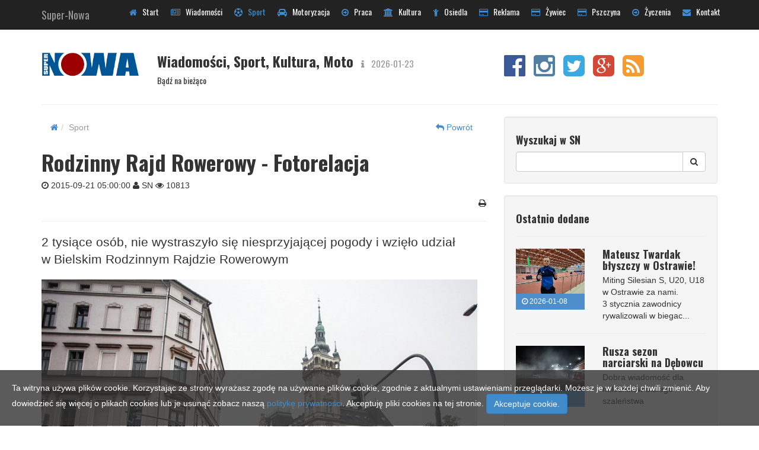

--- FILE ---
content_type: text/html; charset=UTF-8
request_url: https://www.super-nowa.pl/sport-cat/art-rodzinny-rajd-rowerowy,3229,p-foto,1
body_size: 8896
content:

<!DOCTYPE html>
<html lang="en">

<head>
    <meta charset="utf-8">
    <meta name="viewport" content="width=device-width, initial-scale=1.0">
    <meta name="description" content="Najświeższe wiadomości z regionu, Informacje Bielsko-Biała. Portal Bielsko Super-Nowa publikuje najświeższe informacje z Bielska-Białej. To portal, który publikuje wiadomości, informacje oraz transmisje na żywo z miasta Bielsko-Biała. Informacje z Bielska-Białej bliżej Ciebie. Twoje wiadomości prosto z Bielska-Białej, Informacje na portalu www.super-nowa.pl, Hymn Polski - jak brzmi pełny tekst?">
    <meta name="keywords" content="super-nowa,wiadomości,bielsko-biała,bielsko,podbeskidzie,informacje,sport bielsko,informacje bielsko,wiadomości bielsko,żywiec,szczyrk,fotorelacje,foto,sport,cieszyn,istebna,hymnpolski, hymn polski">

	<meta property='og:image' content='//www.super-nowa.pl/miniatury/CR_0_031d698642ad33096f9a6760101a16cc.jpg' /><meta property='og:title' content='Rodzinny Rajd Rowerowy - Fotorelacja | Bielsko-Biała | Informacje ' /><meta property='og:site_name' content='Bielsko-Biała Super-Nowa' /><meta property='og:url' content='//www.super-nowa.pl/sport-cat/art-rodzinny-rajd-rowerowy,3229#tresc' /><meta property='og:description' content='2&nbsp;tysiące osób wzięło udział w&nbsp;Bielskim Rodzinnym Rajdzie Rowerowym' />    
    <title>Bielsko-Biała. Super-Nowa - Sport - Rodzinny Rajd Rowerowy - Fotorelacja</title>

    <!-- Bootstrap core CSS -->
    <link href="//www.super-nowa.pl/css/bootstrap.css" rel="stylesheet">

    <!-- Add custom CSS here -->
    <link href="//www.super-nowa.pl/css/modern-business.css" rel="stylesheet">
    <link href="//www.super-nowa.pl/font-awesome/css/font-awesome.min.css" rel="stylesheet">
	<link type="image/x-icon" rel="shortcut icon" href="//super-nowa.pl/images/favicon.ico" />
	<!-- <link rel="stylesheet" type="text/css" href="//www.super-nowa.pl/css/prettyPhoto.css" media="screen"> -->

	<link rel="stylesheet" href="//www.super-nowa.pl/css/s_gallery.css">	
	<link rel="stylesheet" href="//www.super-nowa.pl/css/animate.min.css">

	
	<script src="//www.super-nowa.pl/js/jquery-2.1.0.js"></script>	
	<!-- <script type="text/javascript" src="//www.super-nowa.pl/js/jquery.prettyPhoto.js"></script> -->

	<!--[if lt IE 9]>
      <script src="https://oss.maxcdn.com/libs/html5shiv/3.7.0/html5shiv.js"></script>
      <script src="https://oss.maxcdn.com/libs/respond.js/1.4.2/respond.min.js"></script>
    <![endif]-->
	<script data-ad-client="ca-pub-2914142748209112" async src="https://pagead2.googlesyndication.com/pagead/js/adsbygoogle.js"></script>

</head>

<body>
	<div id="fb-root"></div>
	<script>(function(d, s, id) {
	  var js, fjs = d.getElementsByTagName(s)[0];
	  if (d.getElementById(id)) return;
	  js = d.createElement(s); js.id = id;
	  js.src = "//connect.facebook.net/pl_PL/all.js#xfbml=1";
	  fjs.parentNode.insertBefore(js, fjs);
	}(document, 'script', 'facebook-jssdk'));
	</script>
   <nav class="navbar navbar-inverse navbar-fixed-top" role="navigation">
        <div class="container">
            <div class="navbar-header">
                <button type="button" class="navbar-toggle" data-toggle="collapse" data-target=".navbar-ex1-collapse">
                    <span class="sr-only">Navigacja</span>
                    <span class="icon-bar"></span>
                    <span class="icon-bar"></span>
                    <span class="icon-bar"></span>
                </button>
                <!-- You'll want to use a responsive image option so this logo looks good on devices - I recommend using something like retina.js (do a quick Google search for it and you'll find it) -->
                <a class="navbar-brand" href="//www.super-nowa.pl/index.php">
					Super-Nowa				
				</a>
				
            </div>

	 		<div class="navbar-collapse collapse navbar-ex1-collapse">
				
<ul id='menu1' class='nav navbar-nav navbar-right'>
<li class=' '> <a href='//www.super-nowa.pl/start-cat/#tresc'  title='Start' class='  '><i class='fa fa-home syl-blue' ></i> &nbsp; Start</a></li>
<li class=' '> <a href='//www.super-nowa.pl/wiadomosci-cat/#tresc'  title='Wiadomości' class='  '><i class='fa fa-newspaper-o syl-blue' ></i> &nbsp; Wiadomości</a></li>
<li class=' current'> <a href='//www.super-nowa.pl/sport-cat/#tresc'  title='Sport' class=' current '><i class='fa fa-futbol-o syl-blue' ></i> &nbsp; Sport</a></li>
<li class=' '> <a href='//www.super-nowa.pl/motoryzacja-cat/#tresc'  title='Motoryzacja' class='  '><i class='fa fa-car syl-blue' ></i> &nbsp; Motoryzacja</a></li>
<li class=' '> <a href='https://www.aplikuj.pl/praca/bielsko-biala#tresc'  title='Praca' class='  '><i class='fa fa-arrow-circle-o-right syl-blue' ></i> &nbsp; Praca</a></li>
<li class=' '> <a href='//www.super-nowa.pl/kultura-cat/#tresc'  title='Kultura' class='  '><i class='fa fa-university syl-blue' ></i> &nbsp; Kultura</a></li>
<li class=' '> <a href='//www.super-nowa.pl/osiedla-cat/#tresc'  title='Osiedla' class='  '><i class='fa fa-child syl-blue' ></i> &nbsp; Osiedla</a></li>
<li class=' '> <a href='http://reklama.super-nowa.pl#tresc'  title='Reklama' class='  '><i class='fa fa-credit-card syl-blue' ></i> &nbsp; Reklama</a></li>
<li class=' '> <a href='https://www.zywiecsupernowa.pl#tresc'  title='Żywiec' class='  '><i class='fa fa-credit-card syl-blue' ></i> &nbsp; Żywiec</a></li>
<li class=' '> <a href='https://epszczyna.pl#tresc'  title='Pszczyna' class='  '><i class='fa fa-credit-card syl-blue' ></i> &nbsp; Pszczyna</a></li>
<li class=' '> <a href='//www.super-nowa.pl/zyczenia-cat/#tresc'  title='Życzenia' class='  '><i class='fa fa-arrow-circle-o-right syl-blue' ></i> &nbsp; Życzenia</a></li>
<li class=' '> <a href='//www.super-nowa.pl/kontakt-cat/#tresc'  title='Kontakt' class='  '><i class='fa fa-envelope syl-blue' ></i> &nbsp; Kontakt</a></li>
</ul>
			</div>
		</div>
        <!-- /.container -->
    </nav>
	<a name="marka"></a>
    <div class="container syl-container">
		<div class="syl-spac-all">
		</div>
        <div class="row">

            <div class="col-lg-12">
				 <div class="row">
					<div class="col-lg-2">
						<a href="//www.super-nowa.pl/">
							<img class="img-responsive syl-top-logo" src="images/nowe_logo.png" >
						</a>
					</div>	
					<div class="col-lg-6">
				        <h3 class=" ">Wiadomości, Sport, Kultura, Moto				            <small> <i class="fa fa-info fa-fw"></i> 2026-01-23</small>
				        </h3>
						<p class="syl-font syl-dark">Bądź na bieżąco</p>
					</div>	

					<div class="col-lg-4 " >

				        <ul class="list-unstyled list-inline list-social-icons syl-top-spec" >
				            <li class="tooltip-social facebook-link"><a href="https://www.facebook.com/pages/Super-Nowa/1436737676594887" data-toggle="tooltip" data-placement="top" title="Facebook"><i class="fa fa-facebook-official fa-3x"></i></a>
				            </li>
							<!--	
				            <li class="tooltip-social linkedin-link"><a href="https://www.linkedin.com/profile/view?id=353698394" data-toggle="tooltip" data-placement="top" title="LinkedIn"><i class="fa fa-linkedin-square fa-3x"></i></a>
				            </li>
							-->
							<li class="tooltip-social google-instagram-link"><a href="" data-toggle="tooltip" data-placement="top" title="Instagram"><i class="fa fa-instagram fa-3x"></i></a>
				            </li>
				            <li class="tooltip-social twitter-link"><a href="https://twitter.com/SuperNowa2" data-toggle="tooltip" data-placement="top" title="Twitter"><i class="fa fa-twitter-square fa-3x"></i></a>
				            </li>
				            <li class="tooltip-social google-plus-link"><a href="https://plus.google.com/105862679154389735139/posts" data-toggle="tooltip" data-placement="top" title="Google+"><i class="fa fa-google-plus-square fa-3x"></i></a>
				            </li>
							<li class="tooltip-social google-rss-link"><a href="http://www.super-nowa.pl/rss.xml" data-toggle="tooltip" data-placement="top" title="RSS"><i class="fa fa-rss-square fa-3x"></i></a>
				            </li>
				        </ul>
					</div>	

		            <!-- <ol class="breadcrumb">
		                <li><a href="index.html">Home</a>
		                </li>
		                <li class="active">Services</li>
		            </ol> -->

				 </div>
				<hr>
            </div>

        </div>
        
     
       
		<div class="row">
			<div class="col-lg-8">

				<div class="row">	
					<div class='col-lg-10 col-xs-9'><ol class='breadcrumb'><li><a href='//www.super-nowa.pl/' ><i class='fa fa-home'></i></a></li><li class='active'>Sport</li></ol></div><div class='col-lg-2 col-xs-3'><ol class='breadcrumb'><li><a  href='#' onclick='history.back(); return false;' ><i class='fa fa-reply'></i> Powrót</a></li></ol></div>
					<div class="col-lg-12">
				        
						<div class='syl-baner-place' page_id='3' baner_place='podstrona_b1'></div>					
					</div>

				</div>
									<div class="row">
					<div class='col-lg-12' id='art_cont_3229'><h1 class='syl-open-art-title' idart='3229' >Rodzinny Rajd Rowerowy - Fotorelacja<small></small></h1><p><i class='fa fa-clock-o'></i> 2015-09-21 05:00:00 <i class='fa fa-user'></i> SN <i class='fa fa-eye'></i> <span id='ods_3229'>10813</span><a href='#'></a></p><div class='g_plusone' style='float:left;margin-right:5px;'><div class="g-plusone" data-size="medium"></div></div><div class='syl-wydruk' idart='3229' style='float:right;margin-left:5px;cursor:pointer'> <i class='fa fa-print'></i></div><div class='' style='float:right !important;margin-right:30px;'><div class='fb-like' data-href='https://www.facebook.com/redakcjasn' data-layout='button_count' data-action='like' data-show-faces='false' data-share='false'></div></div><div class='' style='float:left !important;margin-right:30px;'><div class="fb-share-button" data-href="" data-layout="button" data-size="small" data-mobile-iframe="true"><a class="fb-xfbml-parse-ignore" target="_blank" href="https://www.facebook.com/sharer/sharer.php?u=https%3A%2F%2Fdevelopers.facebook.com%2Fdocs%2Fplugins%2F&amp;src=sdkpreparse">Udostępnij</a></div></div><div class='fb_like'><div class='fb-like' data-href='https://www.super-nowa.pl:443/sport-cat/art-rodzinny-rajd-rowerowy,3229,p-foto,1' data-send='false' data-layout='button_count' data-width='450' data-show-faces='true'></div></div><hr class='clear'><p class='lead'>2&nbsp;tysiące osób, nie wystraszyło się niesprzyjającej pogody i&nbsp;wzięło udział w&nbsp;Bielskim Rodzinnym Rajdzie Rowerowym</p><p style="text-align: justify;"><div class='syl-img-advanced' style="border:0px;margin-right:15px;padding:0px;float:none"><div class='zitem s_gallery_box' style='margin:5px 0px 5px 0;' ><a href="foty/031d698642ad33096f9a6760101a16cc.jpg" data-autor='foto: SN' data-info='031d698642ad33096f9a6760101a16cc.jpg' class='s_gallery hover' data-gal='prettyPhoto' title="foto: SN"><img class='img-responsive' src="miniatury/CR_0_031d698642ad33096f9a6760101a16cc.jpg" border="0"  alt="Rodzinny Rajd Rowerowy -&nbsp;Fotorelacja" /></a></div><div class='clear'></div><div class='syl-img-desc'><i class='fa fa-camera'></i> foto: SN</div><div class='clear break'></div></div></p>
<p style="text-align: justify;">Pomimo pogody niesprzyjającej rodzinnym wyprawom rowerowym blisko 2&nbsp;tysiące os&oacute;b wzięło udział w&nbsp;39 edycji Bielskiego Rodzinnego Rajdu Rowerowego. Tuż przed 9:00 liczba zebranych rowerzyst&oacute;w nie zapowiadała takiego wyniku końcowego. Z&nbsp;minuty na minutę plac zapełniał się rowerzystami, a&nbsp;dzwoniące dzwonki rower&oacute;w słychać było co raz częściej i&nbsp;głośniej. Przed startem odbyły się wywiady z&nbsp;gośćmi.</p>
<p style="text-align: justify;">- Pełen szacunek dla najmłodszych i&nbsp;najstarszych, dla rodzin, dla grup zorganizowanych, kt&oacute;rzy rano rano wstali i&nbsp;przyjechali na plac Ratuszowy. Dzięki temu tworzymy wsp&oacute;lnie rajdową rodzinę &ndash; powiedziała przed startem Jolanta Koźmin z&nbsp;Beskidzkiego Towarzystwa Cyklist&oacute;w</p>
<p style="text-align: justify;">Hymn i&nbsp;kolumna ruszyła za policyjnym samochodem w&nbsp;stronę Pisarzowic, gdzie znajdował się p&oacute;łmetek wyprawy. Na miejscu przeprowadzone zostały m.in. konkurencje sprawnościowe.</p>
<p style="text-align: justify;">Po 13:00 rowerzyści wyjechali na kolejny etap. Tym razem do pokonania mieli 11 kilometr&oacute;w, a&nbsp;meta znajdowała się na terenie Parku Rosta w&nbsp;Bielsku-Białej. Organizatorzy byli pełni szacunku i&nbsp;podziwu dla uczestnik&oacute;w, że mimo takiej pogody licznie wzięli udział w&nbsp;rajdzie.</p>
<p style="text-align: justify;">W historii Bielskich Rodzinnych Rajdach Rowerowych łącznie wzięło udział 88 tys. uczestnik&oacute;w, a&nbsp;łączna ich długość trasy wyniosła 1150 kilometr&oacute;w.</p>
<p style="text-align: justify;"></p><div class='clear'></div></div> 
</div> 
<hr>
<div class='row'>
<div class='s_gallery_box'>
<div class='syl_effect col-md-3 col-xs-12 col-centered head_center'>
<a class='s_gallery hover' data-autor='super-nowa.pl' data-info='//www.super-nowa.pl/foty/b603c85a3f340b4bafefd74f35211c97.jpg' data-gal='prettyPhoto[1]' title='' href='//www.super-nowa.pl/foty/b603c85a3f340b4bafefd74f35211c97.jpg' style='border:0px !important;cursor:pointer;'>
<div class='syl-img-responsive'><img class='img-responsive' alt='ac31e43767f4e2a3df6de38d7de164' style='margin-bottom:20px;' src='//www.super-nowa.pl/miniatury/b603c85a3f340b4bafefd74f35211c97.jpg'>
</div></a>
<div class='syl_effect_logo'>
</div>
</div>
<div class='syl_effect col-md-3 col-xs-12 col-centered head_center'>
<a class='s_gallery hover' data-autor='super-nowa.pl' data-info='//www.super-nowa.pl/foty/53c14b183cd74447c2be6d993d8ae102.jpg' data-gal='prettyPhoto[1]' title='' href='//www.super-nowa.pl/foty/53c14b183cd74447c2be6d993d8ae102.jpg' style='border:0px !important;cursor:pointer;'>
<div class='syl-img-responsive'><img class='img-responsive' alt='ac31e43767f4e2a3df6de38d7de164' style='margin-bottom:20px;' src='//www.super-nowa.pl/miniatury/53c14b183cd74447c2be6d993d8ae102.jpg'>
</div></a>
<div class='syl_effect_logo'>
</div>
</div>
<div class='syl_effect col-md-3 col-xs-12 col-centered head_center'>
<a class='s_gallery hover' data-autor='super-nowa.pl' data-info='//www.super-nowa.pl/foty/b18e1e272ce7ba9707f8ba7b2bca770b.jpg' data-gal='prettyPhoto[1]' title='' href='//www.super-nowa.pl/foty/b18e1e272ce7ba9707f8ba7b2bca770b.jpg' style='border:0px !important;cursor:pointer;'>
<div class='syl-img-responsive'><img class='img-responsive' alt='ac31e43767f4e2a3df6de38d7de164' style='margin-bottom:20px;' src='//www.super-nowa.pl/miniatury/b18e1e272ce7ba9707f8ba7b2bca770b.jpg'>
</div></a>
<div class='syl_effect_logo'>
</div>
</div>
<div class='syl_effect col-md-3 col-xs-12 col-centered head_center'>
<a class='s_gallery hover' data-autor='super-nowa.pl' data-info='//www.super-nowa.pl/foty/2b9ed2e29c9485597bc0c76a20205f5f.jpg' data-gal='prettyPhoto[1]' title='' href='//www.super-nowa.pl/foty/2b9ed2e29c9485597bc0c76a20205f5f.jpg' style='border:0px !important;cursor:pointer;'>
<div class='syl-img-responsive'><img class='img-responsive' alt='ac31e43767f4e2a3df6de38d7de164' style='margin-bottom:20px;' src='//www.super-nowa.pl/miniatury/2b9ed2e29c9485597bc0c76a20205f5f.jpg'>
</div></a>
<div class='syl_effect_logo'>
</div>
</div>
<div class='syl_effect col-md-3 col-xs-12 col-centered head_center'>
<a class='s_gallery hover' data-autor='super-nowa.pl' data-info='//www.super-nowa.pl/foty/901e164c9d839db4ea17d72a4d831840.jpg' data-gal='prettyPhoto[1]' title='' href='//www.super-nowa.pl/foty/901e164c9d839db4ea17d72a4d831840.jpg' style='border:0px !important;cursor:pointer;'>
<div class='syl-img-responsive'><img class='img-responsive' alt='ac31e43767f4e2a3df6de38d7de164' style='margin-bottom:20px;' src='//www.super-nowa.pl/miniatury/901e164c9d839db4ea17d72a4d831840.jpg'>
</div></a>
<div class='syl_effect_logo'>
</div>
</div>
<div class='syl_effect col-md-3 col-xs-12 col-centered head_center'>
<a class='s_gallery hover' data-autor='super-nowa.pl' data-info='//www.super-nowa.pl/foty/98b09861f04e2009b2e1bb231e20742d.jpg' data-gal='prettyPhoto[1]' title='' href='//www.super-nowa.pl/foty/98b09861f04e2009b2e1bb231e20742d.jpg' style='border:0px !important;cursor:pointer;'>
<div class='syl-img-responsive'><img class='img-responsive' alt='ac31e43767f4e2a3df6de38d7de164' style='margin-bottom:20px;' src='//www.super-nowa.pl/miniatury/98b09861f04e2009b2e1bb231e20742d.jpg'>
</div></a>
<div class='syl_effect_logo'>
</div>
</div>
<div class='syl_effect col-md-3 col-xs-12 col-centered head_center'>
<a class='s_gallery hover' data-autor='super-nowa.pl' data-info='//www.super-nowa.pl/foty/988eefb7d20183f00cc926ce6e582ead.jpg' data-gal='prettyPhoto[1]' title='' href='//www.super-nowa.pl/foty/988eefb7d20183f00cc926ce6e582ead.jpg' style='border:0px !important;cursor:pointer;'>
<div class='syl-img-responsive'><img class='img-responsive' alt='ac31e43767f4e2a3df6de38d7de164' style='margin-bottom:20px;' src='//www.super-nowa.pl/miniatury/988eefb7d20183f00cc926ce6e582ead.jpg'>
</div></a>
<div class='syl_effect_logo'>
</div>
</div>
<div class='syl_effect col-md-3 col-xs-12 col-centered head_center'>
<a class='s_gallery hover' data-autor='super-nowa.pl' data-info='//www.super-nowa.pl/foty/19aceb039b7ae193ac7a7cc991c30423.jpg' data-gal='prettyPhoto[1]' title='' href='//www.super-nowa.pl/foty/19aceb039b7ae193ac7a7cc991c30423.jpg' style='border:0px !important;cursor:pointer;'>
<div class='syl-img-responsive'><img class='img-responsive' alt='ac31e43767f4e2a3df6de38d7de164' style='margin-bottom:20px;' src='//www.super-nowa.pl/miniatury/19aceb039b7ae193ac7a7cc991c30423.jpg'>
</div></a>
<div class='syl_effect_logo'>
</div>
</div>
<div class='syl_effect col-md-3 col-xs-12 col-centered head_center'>
<a class='s_gallery hover' data-autor='super-nowa.pl' data-info='//www.super-nowa.pl/foty/701c76ef6f805e1c8f35c2e4f2485655.jpg' data-gal='prettyPhoto[1]' title='' href='//www.super-nowa.pl/foty/701c76ef6f805e1c8f35c2e4f2485655.jpg' style='border:0px !important;cursor:pointer;'>
<div class='syl-img-responsive'><img class='img-responsive' alt='ac31e43767f4e2a3df6de38d7de164' style='margin-bottom:20px;' src='//www.super-nowa.pl/miniatury/701c76ef6f805e1c8f35c2e4f2485655.jpg'>
</div></a>
<div class='syl_effect_logo'>
</div>
</div>
<div class='syl_effect col-md-3 col-xs-12 col-centered head_center'>
<a class='s_gallery hover' data-autor='super-nowa.pl' data-info='//www.super-nowa.pl/foty/0d8edd3f704f13cc5a04238fb9a301c8.jpg' data-gal='prettyPhoto[1]' title='' href='//www.super-nowa.pl/foty/0d8edd3f704f13cc5a04238fb9a301c8.jpg' style='border:0px !important;cursor:pointer;'>
<div class='syl-img-responsive'><img class='img-responsive' alt='ac31e43767f4e2a3df6de38d7de164' style='margin-bottom:20px;' src='//www.super-nowa.pl/miniatury/0d8edd3f704f13cc5a04238fb9a301c8.jpg'>
</div></a>
<div class='syl_effect_logo'>
</div>
</div>
<div class='syl_effect col-md-3 col-xs-12 col-centered head_center'>
<a class='s_gallery hover' data-autor='super-nowa.pl' data-info='//www.super-nowa.pl/foty/a93d3ce4f434393fc360bd0587cd680f.jpg' data-gal='prettyPhoto[1]' title='' href='//www.super-nowa.pl/foty/a93d3ce4f434393fc360bd0587cd680f.jpg' style='border:0px !important;cursor:pointer;'>
<div class='syl-img-responsive'><img class='img-responsive' alt='ac31e43767f4e2a3df6de38d7de164' style='margin-bottom:20px;' src='//www.super-nowa.pl/miniatury/a93d3ce4f434393fc360bd0587cd680f.jpg'>
</div></a>
<div class='syl_effect_logo'>
</div>
</div>
<div class='syl_effect col-md-3 col-xs-12 col-centered head_center'>
<a class='s_gallery hover' data-autor='super-nowa.pl' data-info='//www.super-nowa.pl/foty/0e0631b631afa8db9fe9345254397411.jpg' data-gal='prettyPhoto[1]' title='' href='//www.super-nowa.pl/foty/0e0631b631afa8db9fe9345254397411.jpg' style='border:0px !important;cursor:pointer;'>
<div class='syl-img-responsive'><img class='img-responsive' alt='bfbeb1f06655ea0c48052b7cf21f2b' style='margin-bottom:20px;' src='//www.super-nowa.pl/miniatury/0e0631b631afa8db9fe9345254397411.jpg'>
</div></a>
<div class='syl_effect_logo'>
</div>
</div>
<div class='syl_effect col-md-3 col-xs-12 col-centered head_center'>
<a class='s_gallery hover' data-autor='super-nowa.pl' data-info='//www.super-nowa.pl/foty/98e235cb1a1ea1325544833af85e2b6e.jpg' data-gal='prettyPhoto[1]' title='' href='//www.super-nowa.pl/foty/98e235cb1a1ea1325544833af85e2b6e.jpg' style='border:0px !important;cursor:pointer;'>
<div class='syl-img-responsive'><img class='img-responsive' alt='bfbeb1f06655ea0c48052b7cf21f2b' style='margin-bottom:20px;' src='//www.super-nowa.pl/miniatury/98e235cb1a1ea1325544833af85e2b6e.jpg'>
</div></a>
<div class='syl_effect_logo'>
</div>
</div>
<div class='syl_effect col-md-3 col-xs-12 col-centered head_center'>
<a class='s_gallery hover' data-autor='super-nowa.pl' data-info='//www.super-nowa.pl/foty/8fd69a84030da33a67cf0917a8052986.jpg' data-gal='prettyPhoto[1]' title='' href='//www.super-nowa.pl/foty/8fd69a84030da33a67cf0917a8052986.jpg' style='border:0px !important;cursor:pointer;'>
<div class='syl-img-responsive'><img class='img-responsive' alt='bfbeb1f06655ea0c48052b7cf21f2b' style='margin-bottom:20px;' src='//www.super-nowa.pl/miniatury/8fd69a84030da33a67cf0917a8052986.jpg'>
</div></a>
<div class='syl_effect_logo'>
</div>
</div>
<div class='syl_effect col-md-3 col-xs-12 col-centered head_center'>
<a class='s_gallery hover' data-autor='super-nowa.pl' data-info='//www.super-nowa.pl/foty/83baab0586841d6dbadfe02e7dcc4514.jpg' data-gal='prettyPhoto[1]' title='' href='//www.super-nowa.pl/foty/83baab0586841d6dbadfe02e7dcc4514.jpg' style='border:0px !important;cursor:pointer;'>
<div class='syl-img-responsive'><img class='img-responsive' alt='bfbeb1f06655ea0c48052b7cf21f2b' style='margin-bottom:20px;' src='//www.super-nowa.pl/miniatury/83baab0586841d6dbadfe02e7dcc4514.jpg'>
</div></a>
<div class='syl_effect_logo'>
</div>
</div>
<div class='syl_effect col-md-3 col-xs-12 col-centered head_center'>
<a class='s_gallery hover' data-autor='super-nowa.pl' data-info='//www.super-nowa.pl/foty/c3eab292062532245f07751ab6f23cbf.jpg' data-gal='prettyPhoto[1]' title='' href='//www.super-nowa.pl/foty/c3eab292062532245f07751ab6f23cbf.jpg' style='border:0px !important;cursor:pointer;'>
<div class='syl-img-responsive'><img class='img-responsive' alt='bfbeb1f06655ea0c48052b7cf21f2b' style='margin-bottom:20px;' src='//www.super-nowa.pl/miniatury/c3eab292062532245f07751ab6f23cbf.jpg'>
</div></a>
<div class='syl_effect_logo'>
</div>
</div>
<div class='syl_effect col-md-3 col-xs-12 col-centered head_center'>
<a class='s_gallery hover' data-autor='super-nowa.pl' data-info='//www.super-nowa.pl/foty/233b1ab89b0b9c8378483e5106ba01af.jpg' data-gal='prettyPhoto[1]' title='' href='//www.super-nowa.pl/foty/233b1ab89b0b9c8378483e5106ba01af.jpg' style='border:0px !important;cursor:pointer;'>
<div class='syl-img-responsive'><img class='img-responsive' alt='bfbeb1f06655ea0c48052b7cf21f2b' style='margin-bottom:20px;' src='//www.super-nowa.pl/miniatury/233b1ab89b0b9c8378483e5106ba01af.jpg'>
</div></a>
<div class='syl_effect_logo'>
</div>
</div>
<div class='syl_effect col-md-3 col-xs-12 col-centered head_center'>
<a class='s_gallery hover' data-autor='super-nowa.pl' data-info='//www.super-nowa.pl/foty/627595a415021a9ba9e970b10b44c282.jpg' data-gal='prettyPhoto[1]' title='' href='//www.super-nowa.pl/foty/627595a415021a9ba9e970b10b44c282.jpg' style='border:0px !important;cursor:pointer;'>
<div class='syl-img-responsive'><img class='img-responsive' alt='bfbeb1f06655ea0c48052b7cf21f2b' style='margin-bottom:20px;' src='//www.super-nowa.pl/miniatury/627595a415021a9ba9e970b10b44c282.jpg'>
</div></a>
<div class='syl_effect_logo'>
</div>
</div>
<div class='syl_effect col-md-3 col-xs-12 col-centered head_center'>
<a class='s_gallery hover' data-autor='super-nowa.pl' data-info='//www.super-nowa.pl/foty/646366ebdea55aa41d7e037f28dd5ae9.jpg' data-gal='prettyPhoto[1]' title='' href='//www.super-nowa.pl/foty/646366ebdea55aa41d7e037f28dd5ae9.jpg' style='border:0px !important;cursor:pointer;'>
<div class='syl-img-responsive'><img class='img-responsive' alt='bfbeb1f06655ea0c48052b7cf21f2b' style='margin-bottom:20px;' src='//www.super-nowa.pl/miniatury/646366ebdea55aa41d7e037f28dd5ae9.jpg'>
</div></a>
<div class='syl_effect_logo'>
</div>
</div>
<div class='syl_effect col-md-3 col-xs-12 col-centered head_center'>
<a class='s_gallery hover' data-autor='super-nowa.pl' data-info='//www.super-nowa.pl/foty/b4fe7029e34ede9c0476e9f7befc8d01.jpg' data-gal='prettyPhoto[1]' title='' href='//www.super-nowa.pl/foty/b4fe7029e34ede9c0476e9f7befc8d01.jpg' style='border:0px !important;cursor:pointer;'>
<div class='syl-img-responsive'><img class='img-responsive' alt='bfbeb1f06655ea0c48052b7cf21f2b' style='margin-bottom:20px;' src='//www.super-nowa.pl/miniatury/b4fe7029e34ede9c0476e9f7befc8d01.jpg'>
</div></a>
<div class='syl_effect_logo'>
</div>
</div>
<div class='syl_effect col-md-3 col-xs-12 col-centered head_center'>
<a class='s_gallery hover' data-autor='super-nowa.pl' data-info='//www.super-nowa.pl/foty/39b735ee5b5a891c5f87699588f7a88f.jpg' data-gal='prettyPhoto[1]' title='' href='//www.super-nowa.pl/foty/39b735ee5b5a891c5f87699588f7a88f.jpg' style='border:0px !important;cursor:pointer;'>
<div class='syl-img-responsive'><img class='img-responsive' alt='bfbeb1f06655ea0c48052b7cf21f2b' style='margin-bottom:20px;' src='//www.super-nowa.pl/miniatury/39b735ee5b5a891c5f87699588f7a88f.jpg'>
</div></a>
<div class='syl_effect_logo'>
</div>
</div>
<div class='syl_effect col-md-3 col-xs-12 col-centered head_center'>
<a class='s_gallery hover' data-autor='super-nowa.pl' data-info='//www.super-nowa.pl/foty/d8e092eaf1375c9110d8d62978ba18c6.jpg' data-gal='prettyPhoto[1]' title='' href='//www.super-nowa.pl/foty/d8e092eaf1375c9110d8d62978ba18c6.jpg' style='border:0px !important;cursor:pointer;'>
<div class='syl-img-responsive'><img class='img-responsive' alt='bfbeb1f06655ea0c48052b7cf21f2b' style='margin-bottom:20px;' src='//www.super-nowa.pl/miniatury/d8e092eaf1375c9110d8d62978ba18c6.jpg'>
</div></a>
<div class='syl_effect_logo'>
</div>
</div>
<div class='syl_effect col-md-3 col-xs-12 col-centered head_center'>
<a class='s_gallery hover' data-autor='super-nowa.pl' data-info='//www.super-nowa.pl/foty/b9eaffe83af7e5fec27d9e0bc8cddd28.jpg' data-gal='prettyPhoto[1]' title='' href='//www.super-nowa.pl/foty/b9eaffe83af7e5fec27d9e0bc8cddd28.jpg' style='border:0px !important;cursor:pointer;'>
<div class='syl-img-responsive'><img class='img-responsive' alt='bfbeb1f06655ea0c48052b7cf21f2b' style='margin-bottom:20px;' src='//www.super-nowa.pl/miniatury/b9eaffe83af7e5fec27d9e0bc8cddd28.jpg'>
</div></a>
<div class='syl_effect_logo'>
</div>
</div>
<div class='syl_effect col-md-3 col-xs-12 col-centered head_center'>
<a class='s_gallery hover' data-autor='super-nowa.pl' data-info='//www.super-nowa.pl/foty/80903d543706b7b060fca8dd8e029f12.jpg' data-gal='prettyPhoto[1]' title='' href='//www.super-nowa.pl/foty/80903d543706b7b060fca8dd8e029f12.jpg' style='border:0px !important;cursor:pointer;'>
<div class='syl-img-responsive'><img class='img-responsive' alt='bfbeb1f06655ea0c48052b7cf21f2b' style='margin-bottom:20px;' src='//www.super-nowa.pl/miniatury/80903d543706b7b060fca8dd8e029f12.jpg'>
</div></a>
<div class='syl_effect_logo'>
</div>
</div>
</div>
<div class='clear'>
</div>
<div class='artBreak'></div><div class='row text-center'><div class='col-lg-12'><ul class='pagination'><li><a href='//www.super-nowa.pl/sport-cat/art-rodzinny-rajd-rowerowy,3229,p-foto,0'>&laquo;</a></li><li><a href='//www.super-nowa.pl/sport-cat/art-rodzinny-rajd-rowerowy,3229,p-foto,0'>1</a></li><li class='active'><a href='//www.super-nowa.pl/sport-cat/art-rodzinny-rajd-rowerowy,3229,p-foto,1'><b>2</b></a></li><li><a href='//www.super-nowa.pl/sport-cat/art-rodzinny-rajd-rowerowy,3229,p-foto,2'>3</a></li><li><a href='//www.super-nowa.pl/sport-cat/art-rodzinny-rajd-rowerowy,3229,p-foto,3'>4</a></li><li><a href='//www.super-nowa.pl/sport-cat/art-rodzinny-rajd-rowerowy,3229,p-foto,4'>5</a></li><li><a href='//www.super-nowa.pl/sport-cat/art-rodzinny-rajd-rowerowy,3229,p-foto,5'>6</a></li><li><a href='//www.super-nowa.pl/sport-cat/art-rodzinny-rajd-rowerowy,3229,p-foto,2'>&raquo;</a></li><li><a href=''>2/6</a></li></ul></div></div><div class='col-sm-12'>
<div class='clear'></div><div class='artTagsCont'><h5 class='page-header'>Tagi</h5><a href=//www.super-nowa.pl/sport-cat/art-rodzinny-rajd-rowerowy,3229#tresc><div class='btn btn-default'><i class='fa fa-tag'></i> Bielsko</div></a><a href=//www.super-nowa.pl/sport-cat/art-rodzinny-rajd-rowerowy,3229#tresc><div class='btn btn-default'><i class='fa fa-tag'></i> Biała</div></a><a href=//www.super-nowa.pl/sport-cat/art-rodzinny-rajd-rowerowy,3229#tresc><div class='btn btn-default'><i class='fa fa-tag'></i> Bielski</div></a><a href=//www.super-nowa.pl/sport-cat/art-rodzinny-rajd-rowerowy,3229#tresc><div class='btn btn-default'><i class='fa fa-tag'></i> Rodzinny</div></a><a href=//www.super-nowa.pl/sport-cat/art-rodzinny-rajd-rowerowy,3229#tresc><div class='btn btn-default'><i class='fa fa-tag'></i> Rajd</div></a><a href=//www.super-nowa.pl/sport-cat/art-rodzinny-rajd-rowerowy,3229#tresc><div class='btn btn-default'><i class='fa fa-tag'></i> Rowerowy</div></a><a href=//www.super-nowa.pl/sport-cat/art-rodzinny-rajd-rowerowy,3229#tresc><div class='btn btn-default'><i class='fa fa-tag'></i> BTC</div></a><a href=//www.super-nowa.pl/sport-cat/art-rodzinny-rajd-rowerowy,3229#tresc><div class='btn btn-default'><i class='fa fa-tag'></i> Beskidzkie</div></a><a href=//www.super-nowa.pl/sport-cat/art-rodzinny-rajd-rowerowy,3229#tresc><div class='btn btn-default'><i class='fa fa-tag'></i> Towarzystwo</div></a><a href=//www.super-nowa.pl/sport-cat/art-rodzinny-rajd-rowerowy,3229#tresc><div class='btn btn-default'><i class='fa fa-tag'></i> Cyklistów</div></a><a href=//www.super-nowa.pl/sport-cat/art-rodzinny-rajd-rowerowy,3229#tresc><div class='btn btn-default'><i class='fa fa-tag'></i> hymn</div></a><a href=//www.super-nowa.pl/sport-cat/art-rodzinny-rajd-rowerowy,3229#tresc><div class='btn btn-default'><i class='fa fa-tag'></i> kolumna</div></a><a href=//www.super-nowa.pl/sport-cat/art-rodzinny-rajd-rowerowy,3229#tresc><div class='btn btn-default'><i class='fa fa-tag'></i> policja</div></a><a href=//www.super-nowa.pl/sport-cat/art-rodzinny-rajd-rowerowy,3229#tresc><div class='btn btn-default'><i class='fa fa-tag'></i> galeria</div></a><a href=//www.super-nowa.pl/sport-cat/art-rodzinny-rajd-rowerowy,3229#tresc><div class='btn btn-default'><i class='fa fa-tag'></i> foto</div></a><a href=//www.super-nowa.pl/sport-cat/art-rodzinny-rajd-rowerowy,3229#tresc><div class='btn btn-default'><i class='fa fa-tag'></i> zdjęcia</div></a><div class='clear'></div></div><hr><p>Kopiowanie materiałów dozwolone pod warunkiem podania źródła: <b>www.super-nowa.pl</b></p><br><div class='syl-baner-place' page_id='3' baner_place='podstrona_b3'>r e k l a m a<a target='_blank' class='baner-lunch' href='http://mywebfactory.pl' banid='118' ><img class='img-responsive img-home-portfolio' src='banery/57ba1567c18921fa907b85f851dbf7da.jpg'></a></div><ul class='list-unstyled list-inline list-social-icons'></ul></div><script>var d_tt=document.title + ' - Rodzinny Rajd Rowerowy - Fotorelacja' ;document.title=d_tt;</script><script type="application/ld+json">{"@context":"https://schema.org","@type":"NewsArticle","headline":"Rodzinny Rajd Rowerowy - Fotorelacja","image":["//www.super-nowa.pl/miniatury/CR_0_031d698642ad33096f9a6760101a16cc.jpg"],"datePublished":"2015-09-21T05:00:00+02:00","dateModified":"2015-09-20T23:34:56+02:00","author":{"@type":"Organization","name":"Super-Nowa"},"publisher":{"@type":"Organization","name":"Super-Nowa","logo":{"@type":"ImageObject","url":"//www.super-nowa.pl/images/nowe_logo.png"}},"mainEntityOfPage":{"@type":"WebPage","@id":"//www.super-nowa.pl/sport-cat/art-rodzinny-rajd-rowerowy,3229#tresc"},"description":"2 tysiące osób wzięło udział w Bielskim Rodzinnym Rajdzie Rowerowym"}</script>

					
				</div>
					
								
			</div>
			<div class="col-lg-4">	
				<div class="well">
                    <h4>Wyszukaj w SN</h4>
					<form method="POST" class="form-inline" role="form" action="//www.super-nowa.pl/sport-cat/" >
                    	<div class="input-group">
				            <input type="text" class="form-control animate_input" id="search_text" name="search_text" type="text" value="">
		                    <span class="input-group-btn">
		                        <button class="btn btn-default" onclick="submit();" type="button"><i class="fa fa-search"></i>
		                        </button>
		                    </span>
			        	</div>
					</form>
                    <!-- /input-group -->
                </div>
				
				<!-- /well -->
				<div class='well'><h4>Ostatnio dodane</h4><hr><div class='row'><div class='col-lg-5 col-xs-5'><a href='//www.super-nowa.pl/sport-cat/art-mateusz-twardak-blyszczy-w-ostrawie-,16609#tresc'><img class='img-responsive syl_br_top'  src='miniatury/CR_0_fa8fed4534cdf925fa6e9d73cb13b2a2.jpg' alt='Mateusz Twardak błyszczy w Ostrawie!'></a><div class='syl-date'><i class='fa fa-clock-o' ></i> 2026-01-08</div></div><div class='col-lg-7 col-xs-7'><div class='media-body'><h4 class='media-heading'><a style='color:#333;' href='//www.super-nowa.pl/sport-cat/art-mateusz-twardak-blyszczy-w-ostrawie-,16609#tresc'>Mateusz Twardak błyszczy w Ostrawie!<small></small></a></h4>Miting Silesian S,&nbsp;U20, U18 w&nbsp;Ostrawie za nami. 3&nbsp;stycznia zawodnicy rywalizowali w&nbsp;biegac...</div></div></div><hr><div class='row'><div class='col-lg-5 col-xs-5'><a href='//www.super-nowa.pl/sport-cat/art-rusza-sezon-narciarski-na-debowcu-bielsko-biala,16605#tresc'><img class='img-responsive syl_br_top'  src='miniatury/CR_0_7d8d0d6ec54b136b7f14390da512016a.jpg' alt='Rusza sezon narciarski na Dębowcu'></a><div class='syl-date'><i class='fa fa-clock-o' ></i> 2026-01-05</div></div><div class='col-lg-7 col-xs-7'><div class='media-body'><h4 class='media-heading'><a style='color:#333;' href='//www.super-nowa.pl/sport-cat/art-rusza-sezon-narciarski-na-debowcu-bielsko-biala,16605#tresc'>Rusza sezon narciarski na Dębowcu<small></small></a></h4>Dobra wiadomość dla miłośników białego szaleństwa</div></div></div><hr><div class='row'><div class='col-lg-5 col-xs-5'><a href='//www.super-nowa.pl/sport-cat/art-z-nowym-rokiem-rusza-nauka-jazdy-na-lyzwach-dla-dzieci-mlodziezy-i-doroslych,16571#tresc'><img class='img-responsive syl_br_top'  src='miniatury/CR_0_67c493bbc6c3c90ab8cf5cfd4f9644b3.jpg' alt='Z nowym rokiem rusza nauka jazdy na łyżwach dla dzieci, młodzieży i dorosłych'></a><div class='syl-date'><i class='fa fa-clock-o' ></i> 2025-12-20</div></div><div class='col-lg-7 col-xs-7'><div class='media-body'><h4 class='media-heading'><a style='color:#333;' href='//www.super-nowa.pl/sport-cat/art-z-nowym-rokiem-rusza-nauka-jazdy-na-lyzwach-dla-dzieci-mlodziezy-i-doroslych,16571#tresc'>Z nowym rokiem rusza nauka jazdy na łyżwach dla dzieci, młodzieży i dorosłych<small></small></a></h4>Wraz z&nbsp;nowym rokiem zapraszamy na lodowisko do udziału w&nbsp;kursie nauki jazdy na łyżwach dla...</div></div></div><div class='row'><div class='col-lg-12'><ul class='list-unstyled'></ul></div></div></div>				<!-- /well -->
                <!-- /well -->
                <div class="well">
                    <h4>Popularne Artykuły</h4>
					<hr>

					<div class='row'><div class='col-lg-5 col-xs-5'><a href='//www.super-nowa.pl/kultura-cat/art-zmarla-helena-filek‑marszalek,16633#tresc'><img class='img-responsive syl_br_top'  src='miniatury/CR_0_540bc26ed31f4c4b03a4385c670b0174.png' alt='Zmarła Helena Filek‑Marszałek'></a><div class='syl-date'><i class='fa fa-clock-o' ></i> 2026-01-18</div></div><div class='col-lg-7 col-xs-7'><div class='media-body'><h4 class='media-heading'><a style='color:#333;' href='//www.super-nowa.pl/kultura-cat/art-zmarla-helena-filek‑marszalek,16633#tresc'>Zmarła Helena Filek‑Marszałek<small></small></a></h4>18 stycznia w Bielsku‑Białej zmarła Helena Filek‑Marszałek, artystka i filantropka, przyja...</div></div></div><hr><div class='row'><div class='col-lg-5 col-xs-5'><a href='//www.super-nowa.pl/wiadomosci-cat/art-37-letni-obywatel-ukrainy-przymusowo-doprowadzony-do-granicy,16632#tresc'><img class='img-responsive syl_br_top'  src='miniatury/CR_0_c42eb35bfb477e1b89c655fff8ae4bdc.jpg' alt='37-letni obywatel Ukrainy przymusowo doprowadzony do granicy'></a><div class='syl-date'><i class='fa fa-clock-o' ></i> 2026-01-16</div></div><div class='col-lg-7 col-xs-7'><div class='media-body'><h4 class='media-heading'><a style='color:#333;' href='//www.super-nowa.pl/wiadomosci-cat/art-37-letni-obywatel-ukrainy-przymusowo-doprowadzony-do-granicy,16632#tresc'>37-letni obywatel Ukrainy przymusowo doprowadzony do granicy<small></small></a></h4>Dziś pod konwojem 37-latek zostanie doprowadzony do granic swojej ojczyzny i przekazany wł...</div></div></div><hr><div class='row'><div class='col-lg-5 col-xs-5'><a href='//www.super-nowa.pl/motoryzacja-cat/art-szukasz-mechanika-w-krakowie-odwiedz-autoserwis-samochodowy-irmar-,16635#tresc'><img class='img-responsive syl_br_top'  src='miniatury/CR_0_11e6bebe98892ef7ce125e71c9ca9443.jpg' alt='Szukasz mechanika w Krakowie? Odwiedź Autoserwis Samochodowy IRMAR!'></a><div class='syl-date'><i class='fa fa-clock-o' ></i> 2026-01-19</div></div><div class='col-lg-7 col-xs-7'><div class='media-body'><h4 class='media-heading'><a style='color:#333;' href='//www.super-nowa.pl/motoryzacja-cat/art-szukasz-mechanika-w-krakowie-odwiedz-autoserwis-samochodowy-irmar-,16635#tresc'>Szukasz mechanika w Krakowie? Odwiedź Autoserwis Samochodowy IRMAR!<small></small></a></h4>Choć w największych polskich miastach, takich jak Kraków, mechaników i warsztatów samochod...</div></div></div><hr><div class='row'><div class='col-lg-12'><ul class='list-unstyled'><hr><li><a href='//www.super-nowa.pl/kultura-cat/art-34-final-wosp-w-bielsku-bialej,16647#tresc'> <i class='fa fa-arrow-circle-o-right'></i> 34. finał WOŚP w Bielsku-Białej</a></li><li><a href='//www.super-nowa.pl/kultura-cat/art-gielda-staroci-w-sobote-bielsko,16644#tresc'> <i class='fa fa-arrow-circle-o-right'></i> Giełda Staroci w sobotę</a></li><li><a href='//www.super-nowa.pl/wiadomosci-cat/art-nie-zyje-stanislaw-rostkowski,16639#tresc'> <i class='fa fa-arrow-circle-o-right'></i> Nie żyje Stanisław Rostkowski</a></li></ul></div></div>	            </div>
				 <!-- /well -->
								<div class="well">
                    <h4>Nasze Portale</h4>
					<hr>

					<a href="//www.super-nowa.pl" title="Informacje Bielsko" >Super-Nowa Bielsko</a> <br>
					<a href="//zywiec.super-nowa.pl" title="Informacje Żywiec" >Super-Nowa Żywiec</a> <br>
					<a href="//www.epszczyna.pl" title="Informacje Pszczyna" >ePszczyna - Informacje Pszczyna</a> <br>

	            </div>
                <!-- /well -->
                <div class="well">
                  <h3>Super-Nowa</h3>
          
				  <p>
					ul.Młyńska 69/3, 43-300 Bielsko-Biała<br>
				  </p>
				  <p><i class="fa fa-mobile"></i> <abbr title="Phone"></abbr>: </p>
				  <p><i class="fa fa-mobile"></i> <abbr title="Phone"></abbr>: </p>	
				  <p><i class="fa fa-envelope-o"></i> <abbr title="Email"></abbr>: <a href="mailto:redakcja@super-nowa.pl">redakcja@super-nowa.pl</a></p>
				  

					<ul class='list-unstyled list-inline list-social-icons'></ul>	 
				</div>
                <!-- /well -->

				
							
				
			</div>
       </div>

       <hr>

        <footer>
            <div class="row">
                <div class="col-lg-12">
                    <p>Copyright &copy; Super-Nowa 2014</p>
                </div>
            </div>
        </footer>

    </div>
    <!-- /.container -->

    <!-- JavaScript -->
   
    <script src="js/bootstrap.js"></script>
	<script src="js/s_gallery.js"></script>
    <script src="js/modern-business.js"></script>
	<script src="js/jquery.easing.min.js" type="text/javascript"></script>
	<script src="js/jquery.marquee.min.js?v=4" type="text/javascript"></script>

	<script>
	     (adsbygoogle = window.adsbygoogle || []).push({});
	</script>
			
	<script>
		//Odpalanie galerii
		
	</script>
	

	<!-- <script>
	  (function(i,s,o,g,r,a,m){i['GoogleAnalyticsObject']=r;i[r]=i[r]||function(){
	  (i[r].q=i[r].q||[]).push(arguments)},i[r].l=1*new Date();a=s.createElement(o),
	  m=s.getElementsByTagName(o)[0];a.async=1;a.src=g;m.parentNode.insertBefore(a,m)
	  })(window,document,'script','//www.google-analytics.com/analytics.js','ga');

	  ga('create', 'UA-52836638-1', 'auto');
	  ga('send', 'pageview');

	</script> -->
	<!-- Google tag (gtag.js) -->
	<script async src="https://www.googletagmanager.com/gtag/js?id=G-5SXS8DTJMC"></script>
	<script>
	  window.dataLayer = window.dataLayer || [];
	  function gtag(){dataLayer.push(arguments);}
	  gtag('js', new Date());

	  gtag('config', 'G-5SXS8DTJMC');
	</script>

	

</body>

</html>
<center><span style='font-size:6px;color:#aaa;'><b>SN - INFORMACJE BIELSKO<br></b></span> <br><div id='syl_answer'><div><br></center>		<div id="syl-cookie-monster" class="syl-cookie">
			Ta witryna używa plików cookie. Korzystając ze strony wyrażasz zgodę na używanie plików cookie, zgodnie z aktualnymi ustawieniami przeglądarki.
			 Możesz je w każdej chwili zmienić. Aby dowiedzieć się więcej o plikach cookies lub je usunąć zobacz naszą 
			<a href="//www.super-nowa.pl/cookies/">politykę prywatności</a>. Akceptuję pliki cookies na tej stronie. 
			<a id="cookie_accept" class="btn btn-primary">Akceptuje cookie.</a> 
		</div>
	



--- FILE ---
content_type: text/html; charset=utf-8
request_url: https://accounts.google.com/o/oauth2/postmessageRelay?parent=https%3A%2F%2Fwww.super-nowa.pl&jsh=m%3B%2F_%2Fscs%2Fabc-static%2F_%2Fjs%2Fk%3Dgapi.lb.en.2kN9-TZiXrM.O%2Fd%3D1%2Frs%3DAHpOoo_B4hu0FeWRuWHfxnZ3V0WubwN7Qw%2Fm%3D__features__
body_size: 160
content:
<!DOCTYPE html><html><head><title></title><meta http-equiv="content-type" content="text/html; charset=utf-8"><meta http-equiv="X-UA-Compatible" content="IE=edge"><meta name="viewport" content="width=device-width, initial-scale=1, minimum-scale=1, maximum-scale=1, user-scalable=0"><script src='https://ssl.gstatic.com/accounts/o/2580342461-postmessagerelay.js' nonce="vyhFcsIWAWJRz81h-snv8w"></script></head><body><script type="text/javascript" src="https://apis.google.com/js/rpc:shindig_random.js?onload=init" nonce="vyhFcsIWAWJRz81h-snv8w"></script></body></html>

--- FILE ---
content_type: text/html; charset=utf-8
request_url: https://www.google.com/recaptcha/api2/aframe
body_size: 248
content:
<!DOCTYPE HTML><html><head><meta http-equiv="content-type" content="text/html; charset=UTF-8"></head><body><script nonce="pFAb6iyge9JjuMDZjdI2fg">/** Anti-fraud and anti-abuse applications only. See google.com/recaptcha */ try{var clients={'sodar':'https://pagead2.googlesyndication.com/pagead/sodar?'};window.addEventListener("message",function(a){try{if(a.source===window.parent){var b=JSON.parse(a.data);var c=clients[b['id']];if(c){var d=document.createElement('img');d.src=c+b['params']+'&rc='+(localStorage.getItem("rc::a")?sessionStorage.getItem("rc::b"):"");window.document.body.appendChild(d);sessionStorage.setItem("rc::e",parseInt(sessionStorage.getItem("rc::e")||0)+1);localStorage.setItem("rc::h",'1769141710348');}}}catch(b){}});window.parent.postMessage("_grecaptcha_ready", "*");}catch(b){}</script></body></html>

--- FILE ---
content_type: text/css
request_url: https://www.super-nowa.pl/css/modern-business.css
body_size: 2992
content:
/* 
Custom CSS for...
'Modern Business' HTML Theme by Start Bootstrap

All Start Bootstrap themes are licensed under Apache 2.0. 
For more info and more free Bootstrap 3 HTML themes, visit http://startbootstrap.com!
*/

/* Global Styles */
@import url(//fonts.googleapis.com/css?family=Oswald:400,300,700&subset=latin,latin-ext);

html, body {
  height: 100%;
 /*font-family: "Oswald";	*/
}

body {
  padding-top: 50px;
 /* body padding for fixed top nav */
  /*background:url(images/bg4.jpg) top center;	
  background-attachment: fixed;*/
  	/*background:url(images/dw.jpg) top center no-repeat;*/
}

.admn-links{
	padding-top: 15px;
	padding-bottom: 15px;
	
}

.admn-links .fa{
	margin-right: 5px;
}


.syl-container{
	/*background:rgba(255,255,255,0.9);
	padding:20px;
	padding-top:10px;
	-webkit-box-shadow: 1px 1px 10px 0px rgba(120, 120, 120, 0.64);
	-moz-box-shadow:    1px 1px 10px 0px rgba(120, 120, 120, 0.64);
	box-shadow:         1px 1px 10px 0px rgba(120, 120, 120, 0.64);*/
}

.img-home-portfolio,
.img-customer,
.portfolio-item {
  margin-bottom: 30px;
}

.tab-pane {
  margin-top: 15px;
}

/* Page Sections */
.section,
.section-colored {
  padding: 50px 0;
}

.section-colored {
  background-color: #e1e1e1;
 /* change this to change the background color of a colored section */
}

.sidebar {
  margin-top: 40px;
}

.sidebar ul {
  border-radius: 5px;
  padding: 5px;
  border: 1px solid #cccccc;
}

/* Half Page Height Carousel Customization */
.carousel {
  height: 50%;
}

.item,
.active,
.carousel-inner {
  height: 100%;
}

.fill {
  width: 100%;
  height: 100%;
  background-position: center;
  background-size: cover;
}

/* Social Icons Styles */
.list-social-icons {
  margin-bottom: 45px;
}

.tooltip-social a {
  text-decoration: none;
  color: inherit;
}

.facebook-link a:hover, .facebook-link a:link, .facebook-link a:visited {
  color: #3b5998 !important;
}

.linkedin-link a:hover,.linkedin-link a:link,.linkedin-link a:visited {
  color: #007fb1 !important;
}

.twitter-link a:hover,.twitter-link a:link,.twitter-link a:visited {
  color: #39a9e0 !important;
}

.google-plus-link a:hover,.google-plus-link a:link,.google-plus-link a:visited {
  color: #d14836 !important;
}

.google-rss-link a:hover,.google-rss-link a:link,.google-rss-link a:visited {
  color: #f49b33 !important;
}

.google-instagram-link a:hover,.google-instagram-link a:link,.google-instagram-link a:visited {
  color: #517fa4 !important;
}

/* Service Page Styles */
.service-icon {
  font-size: 50px;
}

/* 404 Page Styles */
.error-404 {
  font-size: 8em;
}

/* Pricing Page Styles */
.price {
  font-size: 4em;
}

.price-cents {
  vertical-align: super;
  font-size: 50%;
}

.price-month {
  font-size: 35%;
  font-style: italic;
}

/* Footer Styles */
footer {
  margin: 50px 0;
}

/* Responsive Styles */
@media (max-width: 767px) {

  .carousel {
    height: 70%;
 /* increases the carousel height so it looks good on phones */
  }
}

.nav,.navbar-brand {
	 font-family: "Oswald";
	}

.nav li li {
	font-size:12px;	
	}

.nav-tabs  {
	font-size:18px;	
	outline-style:none;
	}

h1,
h2,
h3,
h4,
h5,
h6,
.h1,
.h2,
.h3,
.h4,
.h5,
.h6 {
  font-family: "Oswald";
  font-weight: 600;
  /*line-height: 1.6;*/
  color: inherit;
}

.carousel-caption{
	background-color:rgba(0,0,0,0.6);
	width:100%;
	left:0px;
	text-align:left;
	padding:0px 40px 50px 40px;
	bottom:0px;


}

i.fa{
	
}

.syl_img_jml_left{
	margin-left:0px !important;
	
}

.syl_img_jml_right{
	margin-right:0px !important;
	
}

.syl-date{
	padding:5px 10px 5px 10px ;
	background:rgba(37,118,193,0.8);
	color:white;
	margin-bottom:0px;
	font-size:12px;
	}


@media (max-width: 768px) {

	.syl-date{
		margin-bottom:15px;
		}

}

.syl-img-desc{
	padding:5px 10px 5px 10px ;
	background:rgba(37,118,193,0.8);
	color:white;
	position:absolute;
	font-size:12px;
		
	}
.syl-img-advanced{
	position:relative;
	
	}

.syl-img-advanced .syl-img-desc {
	margin-top:-45px;  !important;
	margin-bottom:-20px !important;

}

.syl_effect .syl-img-desc {
	margin-top:-45px;  !important;
	margin-bottom:-20px !important;

}

.syl-img-responsive{
	width:100%;
	height:100px;
	margin-bottom:25px;
	overflow:hidden;
	border:1px #dfdfdf solid;

}

.syl-img-responsive-art{
	width:100%;
	height:10px;
	margin-bottom:25px;
	overflow:hidden;
	border:1px #dfdfdf solid;
	position:relative;

	}

.syl-img-res-art{
	/*width: 100%; height: 180px;*/
}
.syl-img-yt{
	margin-top:-12px;
	}
.syl-play-vid{
	position:absolute;
	text-align:center;
	margin-top:15%;
	width:inherit;
	height:inherit;	
	color:#fff;
	font-size:50px;
	}

.syl_pic_head-small{
	font-size:9px;
	color:#dfdfdf;
}

.syl_br_top{
	
	}

.syl-font{
	font-family: "Oswald";
	}
.syl-grey{
	color:#999;
	}

.syl-spac-all{height:20px;}
.syl-spac{margin-bottom:0px;height:0px;}
.syl-top-spec {margin-top:20px !important ;margin-bottom:5px !important;}
.syl-top-logo {margin-top:15px !important ;margin-bottom:5px !important;border:0px !important}

.syl-duzy{
	font-size:60px;
	margin:0px 20px 0px 20px;
}

.menu_footer_link{
	list-style-type:none !important;
	margin:0px;
	padding:0px;
	display:inline;
	}
.menu_footer_link li{
	padding-right:30px !important ;
	
	}

@media (max-width: 1024px) {

	.syl-date{
		
			position:absolute;
			margin-top:-45px;
			}

	.syl-spac{
			margin-bottom:30px !important;
			height:30px;
		}
	.carousel-caption{
		background-color:rgba(0,0,0,0.6);
		width:100%;
		left:0px;
		text-align:left;
		padding:0px 40px 50px 40px;
		bottom:0px;
		padding-top:10px;
		margin-top:-10px;
		position:relative;
		}

	.carousel-inner{
		margin-bottom:30px;
		}
}

@media (max-width: 768px) {

	.syl-date{
		
		position:relative;
		margin-top:0px;
		}

	.syl-spac{
			margin-bottom:30px !important;
			height:30px;
		}
	.carousel-caption{
		background-color:rgba(0,0,0,0.6);
		width:100%;
		height:100%;
		left:0px;
		text-align:left;
		padding:0px 40px 50px 40px;
		bottom:0px;
		padding-top:10px;
		margin-top:-10px;
		position:relative;
		}
	.carousel-indicators{
		margin-top:10px;
		margin-bottom:20px;
	}
	.carousel-inner{
		margin-bottom:30px;
		}

	.syl-img-responsive-art{
		width:auto;
		height:auto;
		margin-bottom:25px;
		border:1px #dfdfdf solid;
		position:relative;
		}
	.syl-img-yt{
		margin-top:0px;
		}

}
.clear{clear:both;}

.break{height:10px;}
.break2{height:20px;width:100%;}
.breadcrumb {
	background:none !important;
	/*box-shadow: 0px 1px 1px rgba(0, 0, 0, 0.05) inset;*/
	/*border: 1px solid #E3E3E3;*/
	}

img{
	/*border-top:1px #dfdfdf solid;*/
	}

.marquee,
.marquee-with-options,
.marquee-vert-before,
.marquee-vert {
	width: auto;
	overflow: hidden;
	border:0px solid #ccc;
	margin-bottom:20px;
	/*background:rgba(37,118,193,0.8);*/
	/*background:#333;
	color:#fff;*/
	padding:0px 0px 15px 0px;
	/*font-weight:bold;*/
	font-size:18px;
	font-family: "Oswald";
	border-bottom:1px #dfdfdf solid;
	margin-top:0px;
	}

.dark{
	 background:#999;
	}

.navbar-inverse{
	border-top:0px #428bca solid;
	/*background-color:rgba(0,0,0,0.95);*/
	}
.navbar-inverse li{
	/*border-left:1px #555 solid;*/
}
.syl-blue{color:#428bca}
a.current {color:#428BCA !important};

/*AUtomatycznie rozwijane menu*/
/*
@media (min-width: 768px) {

	.sidebar-nav {
		padding: 9px 0;
	}

	.dropdown-menu .sub-menu {
		left: 100%;
		position: absolute;
		top: 0;
		visibility: hidden;
		margin-top: -1px;
	}

	.dropdown-menu li:hover .sub-menu {
		visibility: visible;
	}

	.dropdown:hover .dropdown-menu {
		display: block;
	}

	.nav-tabs .dropdown-menu, .nav-pills .dropdown-menu, .navbar .dropdown-menu {
		margin-top: 0;
	}

	.navbar .sub-menu:before {
		border-bottom: 7px solid transparent;
		border-left: none;
		border-right: 7px solid rgba(0, 0, 0, 0.2);
		border-top: 7px solid transparent;
		left: -7px;
		top: 10px;
	}
	.navbar .sub-menu:after {
		border-top: 6px solid transparent;
		border-left: none;
		border-right: 6px solid #fff;
		border-bottom: 6px solid transparent;
		left: 10px;
		top: 11px;
		left: -6px;
	}
}
*/

.syl-f13{font-size:13px;}

.syl-fixet-socials{
	position:fixed;
	right:0px;
	/*width:60px;*/
	padding:0px 20px 10px 20px;
	-webkit-border-top-left-radius: 5px;
	-webkit-border-bottom-left-radius: 5px;
	-moz-border-radius-topleft: 5px;
	-moz-border-radius-bottomleft: 5px;
	border-top-left-radius: 5px;
	border-bottom-left-radius: 5px;	

	border:1px #dfdfdf solid;
	z-index:99;
	background:#fff;

	}

.syl-cookie{
	position:fixed;
	bottom:1px;
	padding:20px;
	background:rgba(50,50,50,0.8);
	color:#fff;
		
	}


ul.syl-cookies-politics{
	
		list-style-type:decimal !important;
	}

ul.syl-cookies-politics ul {

		list-style-type:none;

	}

ul.syl-cookies-politics li {
	margin-bottom:15px;
	
	}
.page-header{margin:20px 0px 10px;}
.syl-page-header{margin:10px 0px 10px;}

.breadcrumb{
	margin-bottom:0px;
	
	}

.syl-notopadinng{

	padding-top:0px;
	}
.syl-nomagin-top-bottom{margin-top:30px;margin-bottom:0px;}

.syl-header-nospace{
	padding-top:0px;
	margin-top:0px;

	}

#forecast.d2 .fw-item {
	width:135px !important;
	}
.syl-pointer{
	color:#428bca;
	cursor:pointer;
	}
@media (min-width: 1024px) {
	.syl-baner-place-staly{min-height:156px;}
	}


.syl-blue-box{
	color:#fff !important;
	background:#428bca;
	padding:15px;


}

.syl-blue-box h4 small{color:#fff;} 
.syl-blue-box .page-header {border-color:#62abfa;;}

@media (max-width: 768px) {
	.syl-img-responsive {
		width: 100%;
		height: 100%;
		margin-bottom: 25px;
		overflow: hidden;
		border: 0px solid #DFDFDF;
	}
}

.navbar-inverse .navbar-nav > li > a {
    color: #FCFAFA;
}

@media (min-width: 768px) {
	body{padding-top:150px;}
}

@media (min-width: 1200px) {
	body{padding-top:50px;}
}

#menu1 a {
       padding: 10px 10px !important;
}

.fb-share-button{
	margin:0px;
}

video {
  width: 100%    !important;
  height: auto   !important;
}

.malah2{
	font-size: 150%;
}

.sepwish{
	padding-top: 30px;
	border-bottom: 1px solid #eee;
	margin-bottom: 30px;
}

.main-wiad-box{
	position: sticky;
	top:90px;
}